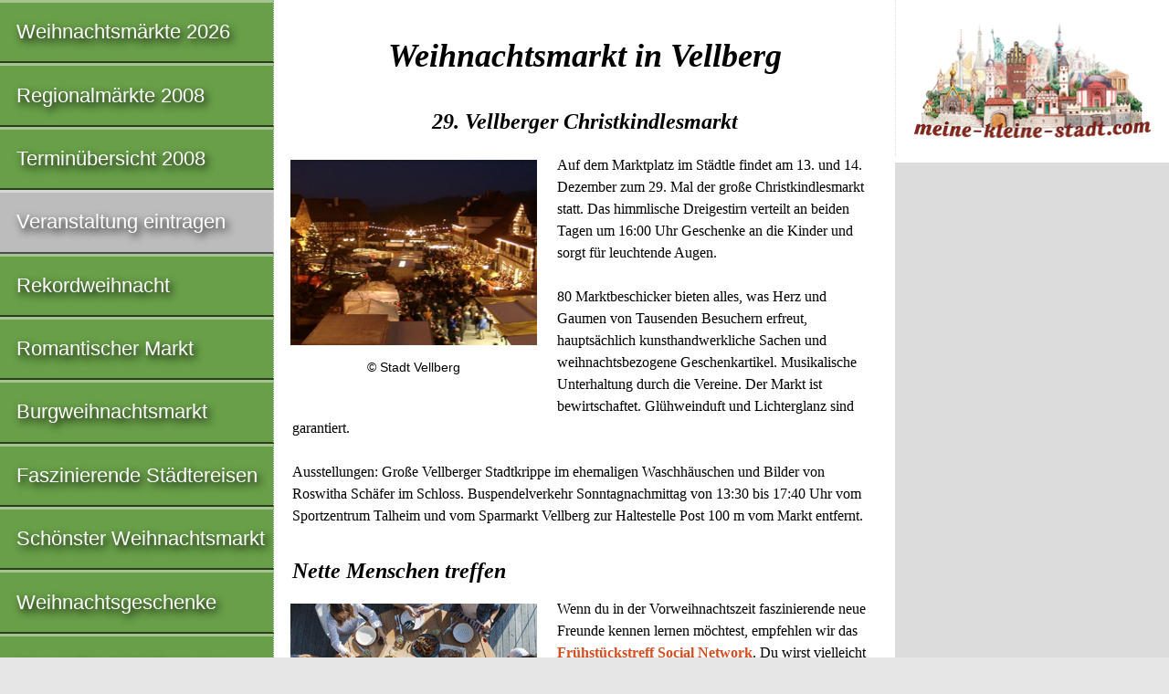

--- FILE ---
content_type: text/html; charset=utf-8
request_url: https://www.google.com/recaptcha/api2/aframe
body_size: 268
content:
<!DOCTYPE HTML><html><head><meta http-equiv="content-type" content="text/html; charset=UTF-8"></head><body><script nonce="jvz6QwE4MlKvdwZ5n3PaIA">/** Anti-fraud and anti-abuse applications only. See google.com/recaptcha */ try{var clients={'sodar':'https://pagead2.googlesyndication.com/pagead/sodar?'};window.addEventListener("message",function(a){try{if(a.source===window.parent){var b=JSON.parse(a.data);var c=clients[b['id']];if(c){var d=document.createElement('img');d.src=c+b['params']+'&rc='+(localStorage.getItem("rc::a")?sessionStorage.getItem("rc::b"):"");window.document.body.appendChild(d);sessionStorage.setItem("rc::e",parseInt(sessionStorage.getItem("rc::e")||0)+1);localStorage.setItem("rc::h",'1768932006095');}}}catch(b){}});window.parent.postMessage("_grecaptcha_ready", "*");}catch(b){}</script></body></html>